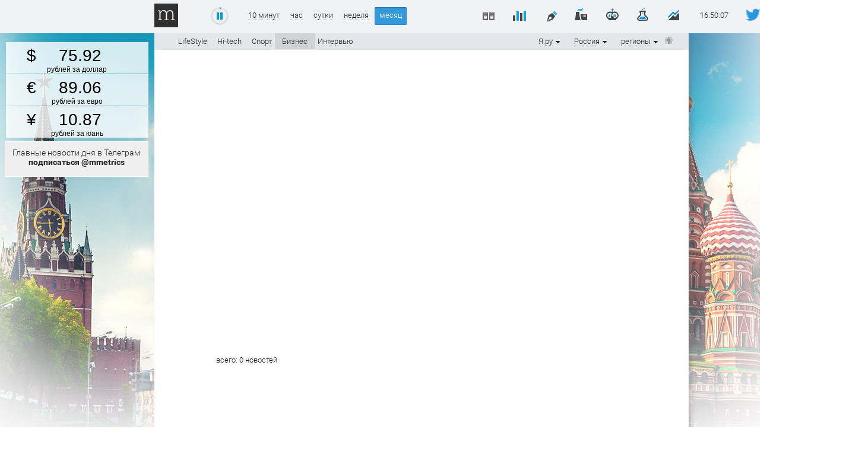

--- FILE ---
content_type: text/html; charset=utf-8
request_url: https://www.google.com/recaptcha/api2/aframe
body_size: 266
content:
<!DOCTYPE HTML><html><head><meta http-equiv="content-type" content="text/html; charset=UTF-8"></head><body><script nonce="r_C3Bi-ijG_fKnc6B7TifA">/** Anti-fraud and anti-abuse applications only. See google.com/recaptcha */ try{var clients={'sodar':'https://pagead2.googlesyndication.com/pagead/sodar?'};window.addEventListener("message",function(a){try{if(a.source===window.parent){var b=JSON.parse(a.data);var c=clients[b['id']];if(c){var d=document.createElement('img');d.src=c+b['params']+'&rc='+(localStorage.getItem("rc::a")?sessionStorage.getItem("rc::b"):"");window.document.body.appendChild(d);sessionStorage.setItem("rc::e",parseInt(sessionStorage.getItem("rc::e")||0)+1);localStorage.setItem("rc::h",'1769359819755');}}}catch(b){}});window.parent.postMessage("_grecaptcha_ready", "*");}catch(b){}</script></body></html>